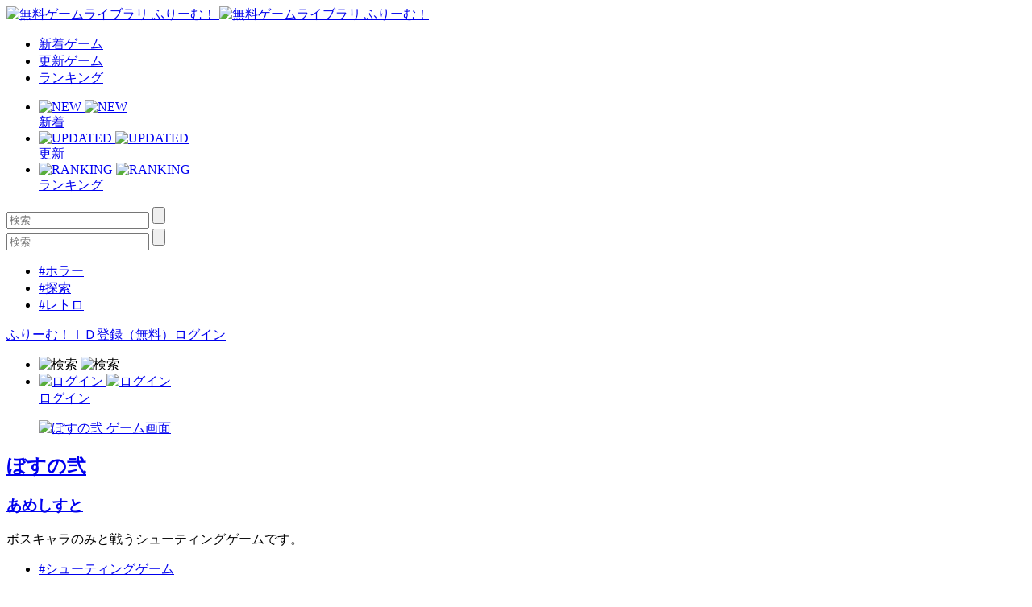

--- FILE ---
content_type: text/html; charset=UTF-8
request_url: https://www.freem.ne.jp/review/game/win/19666
body_size: 7149
content:

<!DOCTYPE html>
<html lang="ja">
<head prefix="og: http://ogp.me/ns# fb: http://ogp.me/ns/fb# article: http://ogp.me/ns/article#">
  <meta charset="UTF-8">
  <meta http-equiv="x-ua-compatible" content="ie=edge">
  <meta name="viewport" content="width=device-width, initial-scale=1">
  <meta name="keywords" content="ぼすの弐,無料ゲーム,フリーゲーム">
  <meta name="description" content="「ぼすの弐」のレビュー：ボスキャラのみと戦うシューティングゲームです。">
  <meta property="og:title" content="ぼすの弐 のレビュー：無料ゲーム by ふりーむ！">
  <meta property="og:description" content="「ぼすの弐」のレビュー：ボスキャラのみと戦うシューティングゲームです。">
  <meta property="og:type" content="website">
  <meta property="og:url" content="https://www.freem.ne.jp/review/game/win/19666">
  <meta property="og:image" content="">
  <meta name="twitter:card" content="summary_large_image">
  <meta name="twitter:site" content="@FreemGames">
  <meta name="twitter:creator" content="@FreemGames">
  <title>ぼすの弐 のレビュー：無料ゲーム by ふりーむ！</title>  
  <link rel="icon" type="/image/vnd.microsoft.icon" href="https://fstacdn.com/favicon.ico">
  <link rel="apple-touch-icon" href="https://fstacdn.com/images/common/apple_touch_icon.png" sizes="180x180">
  <link rel="stylesheet" href="https://fstacdn.com/css/oreno_style.css">
  
</head>
<body>




<header>
  <div class="header-wrapper row">
    <!-- ロゴ -->
    <div class="logo col">
      <a href="/">
        <img src="https://fstacdn.com/images/common/logo.png" alt="無料ゲームライブラリ ふりーむ！" class="day">
        <img src="https://fstacdn.com/images/common/logo_night.png" alt="無料ゲームライブラリ ふりーむ！" class="night">
      </a>
    </div><!-- .logo -->

    <!-- ヘッダーナビゲーション -->
    <nav class="header-nav-wrapper col">
      <ul class="header-nav row pc">
        <li class="col"><a href="/win/hot/new">新着ゲーム</a></li>
        <li class="col"><a href="/win/hot/update">更新ゲーム</a></li>
        <li class="col"><a href="/win/ranking/download/weekly">ランキング</a></li>
      </ul><!-- .header-nav -->
      <ul class="header-sp-nav row sp">
        <li class="header-sp-nav-new col">
          <a href="/win/hot/new">
            <div class="header-sp-nav-ico">
              <img src="https://fstacdn.com/images/common/sp_hd_new.svg" alt="NEW" class="day">
              <img src="https://fstacdn.com/images/common/sp_hd_new_night.svg" alt="NEW" class="night">
            </div><!-- .header-sp-nav-ico -->
            <div class="header-sp-nav-text">
              新着            </div><!-- .header-sp-nav-text -->
          </a>
        </li>
        <li class="header-sp-nav-updated col">
          <a href="/win/hot/update">
            <div class="header-sp-nav-ico">
              <img src="https://fstacdn.com/images/common/sp_hd_updated.svg" alt="UPDATED" class="day">
              <img src="https://fstacdn.com/images/common/sp_hd_updated_night.svg" alt="UPDATED" class="night">
            </div><!-- .header-sp-nav-ico -->
            <div class="header-sp-nav-text">
              更新            </div><!-- .header-sp-nav-text -->
          </a>
        </li>
        <li class="header-sp-nav-ranking col">
          <a href="/win/ranking/download/weekly">
            <div class="header-sp-nav-ico">
              <img src="https://fstacdn.com/images/common/sp_hd_ranking.svg" alt="RANKING" class="day">
              <img src="https://fstacdn.com/images/common/sp_hd_ranking_night.svg" alt="RANKING" class="night">
            </div><!-- .header-sp-nav-ico -->
            <div class="header-sp-nav-text">
              ランキング            </div><!-- .header-sp-nav-text -->
          </a>
        </li>
      </ul><!-- .header-sp-nav -->
    </nav><!-- .header-nav-wrapper -->

    <!-- 検索ボックス -->
    <div class="header-search-wrapper col">
      <div class="header-search pc">
        <form action="/search/" method="get">
          <input type="text" name="keyword" placeholder="検索" value="">
          <input type="submit" value="">
        </form>
      </div><!-- .header-search -->
      <div class="header-sp-search sp" id="js-search-box">
        <form action="/search/" method="get">
          <input type="text" name="keyword" placeholder="検索" value="">
          <input type="submit" value="">
        </form>
        <ul class="header-sp-tag row">
          <li class="col"><a href="/search/%E3%83%9B%E3%83%A9%E3%83%BC">#ホラー</a></li>
          <li class="col"><a href="/search/%E6%8E%A2%E7%B4%A2">#探索</a></li>
          <li class="col"><a href="/search/%E3%83%AC%E3%83%88%E3%83%AD">#レトロ</a></li>
        </ul><!-- .header-sp-tag -->
      </div><!-- .header-search -->
    </div><!-- .header-search-wrapper -->

    <!-- ログインボタン -->
    <div class="header-login-wrapper">
      <div class="header-login pc row">
        <a href="/account/register">ふりーむ！ＩＤ登録（無料）</a><a href="/account/login">ログイン</a>      </div><!-- .header-login -->
      <ul class="header-sp-login row sp">
        <li class="btn-sp-hd-search col" id="js-search-btn">
          <img src="https://fstacdn.com/images/common/sp_hd_search.svg" alt="検索" class="day">
          <img src="https://fstacdn.com/images/common/sp_hd_search_night.svg" alt="検索" class="night">
        </li>
        <li class="btn-sp-hd-login col">
		             <a href="/mypage">           <div class="header-sp-nav-ico">             <img src="https://fstacdn.com/images/common/sp_hd_login.svg" alt="ログイン" class="day">             <img src="https://fstacdn.com/images/common/sp_hd_login_night.svg" alt="ログイン" class="night">           </div><!-- .header-sp-nav-ico -->           <div class="header-sp-nav-text">             ログイン           </div><!-- .header-sp-nav-text -->         </a>        </li>
      </ul><!-- .header-sp-login -->
    </div><!-- .header-login-wrapper -->
  </div><!-- .header-wrapper -->
</header>

<div class="main">
  <div class="review-main-content main-content">
    <div class="review-wrapper">
      <!-- 画像・タイトル -->
      <section class="review-hd-wrapper underline">
        <div class="review-eyecatch-wrapper row">
    	  <a href="/win/game/19666">
            <figure class="col row"><img src="https://fpiccdn.com/19666/w500/h0/mratio/ejpg/?cf54b8ba6bb85276f1e039edb068094d" alt="ぼすの弐 ゲーム画面"></figure>
    	  </a>
        </div><!-- .review-eyecatch-wrapper -->
        <div class="review-inner">
          <h2><a href="/win/game/19666">ぼすの弐</a></h2>
          <h3><a href="/brand/4031">あめしすと</a></h3>
          <p>ボスキャラのみと戦うシューティングゲームです。</p>
          <ul class="review-tag-links row">
    		<li class="col"><a href="/win/category/2">#シューティングゲーム</a></li>          </ul><!-- .review-tag-links -->
        </div><!-- .review-inner -->
      </section><!-- .review-hd-wrapper -->

      <!-- 広告 -->
      <div class="review-ad tcenter underline pc">
        <script async src="//pagead2.googlesyndication.com/pagead/js/adsbygoogle.js"></script>
        <!-- ふりーむR-PC、レビュー、上部、レスポンシブ -->
        <ins class="adsbygoogle"
             style="display:block"
             data-ad-client="ca-pub-2410431230267592"
             data-ad-slot="7086784118"
             data-ad-format="auto"
             data-full-width-responsive="true"></ins>
        <script>
        (adsbygoogle = window.adsbygoogle || []).push({});
        </script>
      </div><!-- .review-ad -->
      <div class="sp-ad tcenter sp">
        <script async src="//pagead2.googlesyndication.com/pagead/js/adsbygoogle.js"></script>
        <!-- ふりーむR-SP、レビュー、上部、ラージモバイルバナー -->
        <ins class="adsbygoogle"
             style="display:inline-block;width:320px;height:100px"
             data-ad-client="ca-pub-2410431230267592"
             data-ad-slot="9148473690"></ins>
        <script>
        (adsbygoogle = window.adsbygoogle || []).push({});
        </script>
      </div><!-- .sp-ad -->

      <!-- レビュー --><section class="review-content-wrapper underline"><div class="review-inner"><p>・・・このゲームには、まだ感想が投稿されていません。一番乗りで書いてみませんか？</p></div><!-- .review-inner --></section><!-- .review-content-wrapper -->
      <!-- ページネーション -->
      <section class="bottom-pagination underline">
        <div class="pagination-wrapper">
          <ul class="pagination row">
		    
<li class="current col">1</li>          </ul><!-- .pagination -->
        </div><!-- .pagination-wrapper -->

        <!-- 広告 -->
        <div class="review-ad tcenter pc">
          <script async src="//pagead2.googlesyndication.com/pagead/js/adsbygoogle.js"></script>
          <!-- ふりーむR-PC、レビュー、下部、レスポンシブ -->
          <ins class="adsbygoogle"
               style="display:block"
               data-ad-client="ca-pub-2410431230267592"
               data-ad-slot="8256395555"
               data-ad-format="auto"
               data-full-width-responsive="true"></ins>
          <script>
          (adsbygoogle = window.adsbygoogle || []).push({});
          </script>
        </div><!-- .review-ad -->
        <div class="sp-ad tcenter sp">
          <script async src="//pagead2.googlesyndication.com/pagead/js/adsbygoogle.js"></script>
          <!-- ふりーむR-SP、レビュー、下部、ラージモバイルバナー -->
          <ins class="adsbygoogle"
               style="display:inline-block;width:320px;height:100px"
               data-ad-client="ca-pub-2410431230267592"
               data-ad-slot="3938355529"></ins>
          <script>
          (adsbygoogle = window.adsbygoogle || []).push({});
          </script>
        </div><!-- .sp-ad -->
      </section><!-- .bottom-pagination -->

      <!-- フォーム -->
      <section class="review-form-wrapper underline">
        <div class="review-inner">
          <form method="post" action="/review/add">
            <input type="hidden" name="data[GameLibraryWinReview][game_id]" value="19666" id="GameLibraryWinReviewGameId"/>            <input type="hidden" name="data[GameLibraryWinReview][device]" value="win" id="GameLibraryWinReviewDevice"/>            <input type="hidden" name="data[GameLibraryWinReview][confirm]" value="0" id="GameLibraryWinReviewConfirm"/>
            <input name="data[GameLibraryWinReview][title]" maxlength="50" placeholder="タイトル" disabled="disabled" type="text" id="GameLibraryWinReviewTitle"/><br />
	        
            <textarea name="data[GameLibraryWinReview][review]" placeholder="紳士的なコメント・レビューを書く！" maxlength="5000" disabled="disabled" id="GameLibraryWinReviewReview"></textarea><br />
			            <p class="review-guideline">
              NG投稿ガイドライン：「ゲームの感想以外が含まれている」「クリエイターへの攻撃的な内容」「紳士的ではない表現」<br>
              ネタバレについて：ネタバレを含む場合は、文頭に「ネタバレを含みます」と記載をお願いします。<br>
              テンプレート：（楽しかったところ）（特に気に入っているところ）（難しかったところ）（オススメポイント）            </p>
            <div class="btn-red review-form-submit tcenter">
              <a href="/account/login">ログインしてコメントを書く</a> または <a href="/account/register">Freem！IDを作成</a>            </div>
          </form>
        </div><!-- .review-inner -->
      </section><!-- .review-form-wrapper -->

      <!-- あなたにおすすめのフリーゲーム -->
      <section class="foryou-game-list underline pc">
        <h2>あなたにオススメのゲーム</h2>
        <ul class="game-list game-list-wrap row">

                    <li class="col">            <a href="/win/game/14724">              <figure class="thumb"><img src="https://fstacdn.com/images/common/placeholder_200_150.png" data-src="https://fpiccdn.com/14724s/w200/h150/mcrop/ejpg/?85430ebc40e39d73895a747853a5faaa" alt="" class="lazyload"></figure>              <h3>勇者ＳＴＧ伝説Ⅰ　～Eter...</h3>            </a>            <div class="game-list-sub">              <div class="game-list-cat pc"><a href="/brand/7426">ソリッド</a></div>              <h4 class="sp"><a href="/brand/7426">ソリッド</a></h4>              <p>勇者ＳＴＧ伝説Ⅰ　～Eternal Verities ver.1.05</p>            </div><!-- .game-list-sub -->            <div class="btn-favorite"><a href=""><img src="https://fstacdn.com/images/common/ico_favorite.png" alt="マイリストへ保存"></a></div>          </li>          <li class="col">            <a href="/win/game/2335">              <figure class="thumb"><img src="https://fstacdn.com/images/common/placeholder_200_150.png" data-src="https://fpiccdn.com/2335s/w200/h150/mcrop/ejpg/?e2849a7ddba0e9586fd87d3bc9706688" alt="" class="lazyload"></figure>              <h3>Nonet-Overture-</h3>            </a>            <div class="game-list-sub">              <div class="game-list-cat pc"><a href="/brand/1295">シロ</a></div>              <h4 class="sp"><a href="/brand/1295">シロ</a></h4>              <p>Nonet-Overture-</p>            </div><!-- .game-list-sub -->            <div class="btn-favorite"><a href=""><img src="https://fstacdn.com/images/common/ico_favorite.png" alt="マイリストへ保存"></a></div>          </li>          <li class="col">            <a href="/win/game/12554">              <figure class="thumb"><img src="https://fstacdn.com/images/common/placeholder_200_150.png" data-src="https://fpiccdn.com/12554s/w200/h150/mcrop/ejpg/?27148838d415ca1d5b1c004518453895" alt="" class="lazyload"></figure>              <h3>苦しみの魔王の逆襲</h3>            </a>            <div class="game-list-sub">              <div class="game-list-cat pc"><a href="/brand/6695">ヤパヤパ</a></div>              <h4 class="sp"><a href="/brand/6695">ヤパヤパ</a></h4>              <p>苦しみの魔王の逆襲</p>            </div><!-- .game-list-sub -->            <div class="btn-favorite"><a href=""><img src="https://fstacdn.com/images/common/ico_favorite.png" alt="マイリストへ保存"></a></div>          </li>          <li class="col">            <a href="/win/game/12321">              <figure class="thumb"><img src="https://fstacdn.com/images/common/placeholder_200_150.png" data-src="https://fpiccdn.com/12321s/w200/h150/mcrop/ejpg/?701874494cbb2028aeb2a1d89672d39e" alt="" class="lazyload"></figure>              <h3>花区文化祭</h3>            </a>            <div class="game-list-sub">              <div class="game-list-cat pc"><a href="/brand/6594">くーるらいと</a></div>              <h4 class="sp"><a href="/brand/6594">くーるらいと</a></h4>              <p>花区文化祭</p>            </div><!-- .game-list-sub -->            <div class="btn-favorite"><a href=""><img src="https://fstacdn.com/images/common/ico_favorite.png" alt="マイリストへ保存"></a></div>          </li>          <li class="col pc">            <a href="/win/game/11536">              <figure class="thumb"><img src="https://fstacdn.com/images/common/placeholder_200_150.png" data-src="https://fpiccdn.com/11536s/w200/h150/mcrop/ejpg/?26dfab694d6a1948bbb8e48735903c15" alt="" class="lazyload"></figure>              <h3>VERMILLION</h3>            </a>            <div class="game-list-sub">              <div class="game-list-cat pc"><a href="/brand/6146">ff</a></div>              <h4 class="sp"><a href="/brand/6146">ff</a></h4>              <p>VERMILLION</p>            </div><!-- .game-list-sub -->            <div class="btn-favorite"><a href=""><img src="https://fstacdn.com/images/common/ico_favorite.png" alt="マイリストへ保存"></a></div>          </li>          <li class="col pc">            <a href="/win/game/3048">              <figure class="thumb"><img src="https://fstacdn.com/images/common/placeholder_200_150.png" data-src="https://fpiccdn.com/3048s/w200/h150/mcrop/ejpg/?14e1b59afecbbad54233fe02a02d7a0a" alt="" class="lazyload"></figure>              <h3>泡沫物語</h3>            </a>            <div class="game-list-sub">              <div class="game-list-cat pc"><a href="/brand/1732">ぐりーんげーむ。</a></div>              <h4 class="sp"><a href="/brand/1732">ぐりーんげーむ。</a></h4>              <p>泡沫物語</p>            </div><!-- .game-list-sub -->            <div class="btn-favorite"><a href=""><img src="https://fstacdn.com/images/common/ico_favorite.png" alt="マイリストへ保存"></a></div>          </li>          <li class="col pc">            <a href="/win/game/211">              <figure class="thumb"><img src="https://fstacdn.com/images/common/placeholder_200_150.png" data-src="https://fpiccdn.com/211s/w200/h150/mcrop/ejpg/?94f5f1ea15b43177683df9f61ad6230d" alt="" class="lazyload"></figure>              <h3>ＳＨＯＴ　ＴＡＮＫ</h3>            </a>            <div class="game-list-sub">              <div class="game-list-cat pc"><a href="/brand/178">シィルフ</a></div>              <h4 class="sp"><a href="/brand/178">シィルフ</a></h4>              <p>ＳＨＯＴ　ＴＡＮＫ</p>            </div><!-- .game-list-sub -->            <div class="btn-favorite"><a href=""><img src="https://fstacdn.com/images/common/ico_favorite.png" alt="マイリストへ保存"></a></div>          </li>          <li class="col pc">            <a href="/win/game/16890">              <figure class="thumb"><img src="https://fstacdn.com/images/common/placeholder_200_150.png" data-src="https://fpiccdn.com/16890s/w200/h150/mcrop/ejpg/?9daefc6575bb14dc7ac85166eba4919f" alt="" class="lazyload"></figure>              <h3>ジェネレイテッドハート ...</h3>            </a>            <div class="game-list-sub">              <div class="game-list-cat pc"><a href="/brand/5333">RuuzWorks</a></div>              <h4 class="sp"><a href="/brand/5333">RuuzWorks</a></h4>              <p>ジェネレイテッドハート for PC ver 1.4.6</p>            </div><!-- .game-list-sub -->            <div class="btn-favorite"><a href=""><img src="https://fstacdn.com/images/common/ico_favorite.png" alt="マイリストへ保存"></a></div>          </li>
        </ul><!-- .game-list -->
      </section><!-- .foryou-game-list -->

      <!-- フリーゲームイベント開催中！ -->
      <section class="freegame-event-wrapper pc underline">
        <h2>フリーゲームイベント開催中！</h2>
        <ul class="freegame-event row">
                    <li class="col">            <figure class="thumb">              <a href="/special/project/100" target="_blank"><img src="https://fstacdn.com/images/common/placeholder_270_122.png" data-src="https://fstacdn.com/img/project/100-1s.png" alt="Event0" class="lazyload"></a>            </figure>          </li>          <li class="col">            <figure class="thumb">              <a href="/special/project/156" target="_blank"><img src="https://fstacdn.com/images/common/placeholder_270_122.png" data-src="https://fstacdn.com/img/project/156-1s.png" alt="Event1" class="lazyload"></a>            </figure>          </li>          <li class="col">            <figure class="thumb">              <a href="/special/project/159" target="_blank"><img src="https://fstacdn.com/images/common/placeholder_270_122.png" data-src="https://fstacdn.com/img/project/159-1s.png" alt="Event2" class="lazyload"></a>            </figure>          </li>        </ul><!-- .freegame-event -->
      </section><!-- .freegame-event-wrapper -->

      <!-- 関連ゲームリスト -->
      <div class="relation-wrapper pc">

          <h2>サポーターのオススメゲーム</h2>        <ul class="relation-list game-list game-list-wrap row">          <li class="col">            <a href="/win/game/29700">              <figure class="thumb"><img src="https://fstacdn.com/images/common/placeholder_250_132.png" data-src="https://fpiccdn.com/29700s/w250/h132/mcrop/ejpg/?f7ef4490d985e620a5ffbd7d6f5f1682" alt="" class="lazyload"></figure>              <h3>ANT</h3>            </a>            <div class="game-list-sub">              <h4><a href="/brand/3988">すぎやん</a></h4>              <p>博多弁昆虫少女とアウトローと変人が街を駆けるドタバタ中編RPG</p>            </div><!-- .game-list-sub -->            <div class="btn-favorite"><a href=""><img src="https://fstacdn.com/images/common/ico_favorite.png" alt="マイリストへ保存"></a></div>          </li>          <li class="col">            <a href="/win/game/6608">              <figure class="thumb"><img src="https://fstacdn.com/images/common/placeholder_250_132.png" data-src="https://fpiccdn.com/6608s/w250/h132/mcrop/ejpg/?ca4eec6cc3d6f782793d5b55393c1aa2" alt="" class="lazyload"></figure>              <h3>じょしゆうだっしゅ！</h3>            </a>            <div class="game-list-sub">              <h4><a href="/brand/3479">春紫</a></h4>              <p>ゆるふわアクション</p>            </div><!-- .game-list-sub -->            <div class="btn-favorite"><a href=""><img src="https://fstacdn.com/images/common/ico_favorite.png" alt="マイリストへ保存"></a></div>          </li>          <li class="col">            <a href="/win/game/32270">              <figure class="thumb"><img src="https://fstacdn.com/images/common/placeholder_250_132.png" data-src="https://fpiccdn.com/32270s/w250/h132/mcrop/ejpg/?af5b209d95af17dc320e8860a805be81" alt="" class="lazyload"></figure>              <h3>それいけ！アンスロウーマン</h3>            </a>            <div class="game-list-sub">              <h4><a href="/brand/13205">シロアリ</a></h4>              <p>正義のヒーローよ、コマンドバトルで戦え！</p>            </div><!-- .game-list-sub -->            <div class="btn-favorite"><a href=""><img src="https://fstacdn.com/images/common/ico_favorite.png" alt="マイリストへ保存"></a></div>          </li>          <li class="col">            <a href="/win/game/31780">              <figure class="thumb"><img src="https://fstacdn.com/images/common/placeholder_250_132.png" data-src="https://fpiccdn.com/31780s/w250/h132/mcrop/ejpg/?ff7d8577f9d33c4384e0cdd54aebc72a" alt="" class="lazyload"></figure>              <h3>ストレイ・メモリア</h3>            </a>            <div class="game-list-sub">              <h4><a href="/brand/10077">ルピナスパレット </a></h4>              <p>失えないものがあるから、行こう理想の先へ</p>            </div><!-- .game-list-sub -->            <div class="btn-favorite"><a href=""><img src="https://fstacdn.com/images/common/ico_favorite.png" alt="マイリストへ保存"></a></div>          </li>          <li class="col">            <a href="/win/game/30954">              <figure class="thumb"><img src="https://fstacdn.com/images/common/placeholder_250_132.png" data-src="https://fpiccdn.com/30954s/w250/h132/mcrop/ejpg/?41222640aa1efaab3a6b008b8dc0d0d7" alt="" class="lazyload"></figure>              <h3>或る街での冒険</h3>            </a>            <div class="game-list-sub">              <h4><a href="/brand/13467">HodoThePumpkin</a></h4>              <p>中世ヨーロッパ風の世界を舞台にしたファンタジーＲＰＧです。</p>            </div><!-- .game-list-sub -->            <div class="btn-favorite"><a href=""><img src="https://fstacdn.com/images/common/ico_favorite.png" alt="マイリストへ保存"></a></div>          </li>          <li class="col">            <a href="/win/game/25731">              <figure class="thumb"><img src="https://fstacdn.com/images/common/placeholder_250_132.png" data-src="https://fpiccdn.com/25731s/w250/h132/mcrop/ejpg/?72da5bdc66e4179ad72a1161fe8e4694" alt="" class="lazyload"></figure>              <h3>迷救奇譚　秘密の薔薇園</h3>            </a>            <div class="game-list-sub">              <h4><a href="/brand/10566">千黒</a></h4>              <p>そこはそう、見知らぬバラ園――</p>            </div><!-- .game-list-sub -->            <div class="btn-favorite"><a href=""><img src="https://fstacdn.com/images/common/ico_favorite.png" alt="マイリストへ保存"></a></div>          </li></ul><!-- .relation-list -->
      </div><!-- .relation-wrapper -->

      <!-- SPボトム -->
      <div class="sidebar sidebar-underlayer sp">
        <div class="sp-bottom">
          <h2>あなたにオススメのゲーム</h2>
          <ul class="sp-bottom-recommend game-list row">

                      <li class="col">            <a href="/win/game/14724">              <figure class="thumb"><img src="https://fstacdn.com/images/common/placeholder_200_150.png" data-src="https://fpiccdn.com/14724s/w200/h150/mcrop/ejpg/?85430ebc40e39d73895a747853a5faaa" alt="" class="lazyload"></figure>              <h3>勇者ＳＴＧ伝説Ⅰ　～Eter...</h3>            </a>            <div class="game-list-sub">              <div class="game-list-cat pc"><a href="/brand/7426">ソリッド</a></div>              <h4 class="sp"><a href="/brand/7426">ソリッド</a></h4>              <p>勇者ＳＴＧ伝説Ⅰ　～Eternal Verities ver.1.05</p>            </div><!-- .game-list-sub -->            <div class="btn-favorite"><a href=""><img src="https://fstacdn.com/images/common/ico_favorite.png" alt="マイリストへ保存"></a></div>          </li>          <li class="col">            <a href="/win/game/2335">              <figure class="thumb"><img src="https://fstacdn.com/images/common/placeholder_200_150.png" data-src="https://fpiccdn.com/2335s/w200/h150/mcrop/ejpg/?e2849a7ddba0e9586fd87d3bc9706688" alt="" class="lazyload"></figure>              <h3>Nonet-Overture-</h3>            </a>            <div class="game-list-sub">              <div class="game-list-cat pc"><a href="/brand/1295">シロ</a></div>              <h4 class="sp"><a href="/brand/1295">シロ</a></h4>              <p>Nonet-Overture-</p>            </div><!-- .game-list-sub -->            <div class="btn-favorite"><a href=""><img src="https://fstacdn.com/images/common/ico_favorite.png" alt="マイリストへ保存"></a></div>          </li>          <li class="col">            <a href="/win/game/12554">              <figure class="thumb"><img src="https://fstacdn.com/images/common/placeholder_200_150.png" data-src="https://fpiccdn.com/12554s/w200/h150/mcrop/ejpg/?27148838d415ca1d5b1c004518453895" alt="" class="lazyload"></figure>              <h3>苦しみの魔王の逆襲</h3>            </a>            <div class="game-list-sub">              <div class="game-list-cat pc"><a href="/brand/6695">ヤパヤパ</a></div>              <h4 class="sp"><a href="/brand/6695">ヤパヤパ</a></h4>              <p>苦しみの魔王の逆襲</p>            </div><!-- .game-list-sub -->            <div class="btn-favorite"><a href=""><img src="https://fstacdn.com/images/common/ico_favorite.png" alt="マイリストへ保存"></a></div>          </li>          <li class="col">            <a href="/win/game/12321">              <figure class="thumb"><img src="https://fstacdn.com/images/common/placeholder_200_150.png" data-src="https://fpiccdn.com/12321s/w200/h150/mcrop/ejpg/?701874494cbb2028aeb2a1d89672d39e" alt="" class="lazyload"></figure>              <h3>花区文化祭</h3>            </a>            <div class="game-list-sub">              <div class="game-list-cat pc"><a href="/brand/6594">くーるらいと</a></div>              <h4 class="sp"><a href="/brand/6594">くーるらいと</a></h4>              <p>花区文化祭</p>            </div><!-- .game-list-sub -->            <div class="btn-favorite"><a href=""><img src="https://fstacdn.com/images/common/ico_favorite.png" alt="マイリストへ保存"></a></div>          </li>          <li class="col pc">            <a href="/win/game/11536">              <figure class="thumb"><img src="https://fstacdn.com/images/common/placeholder_200_150.png" data-src="https://fpiccdn.com/11536s/w200/h150/mcrop/ejpg/?26dfab694d6a1948bbb8e48735903c15" alt="" class="lazyload"></figure>              <h3>VERMILLION</h3>            </a>            <div class="game-list-sub">              <div class="game-list-cat pc"><a href="/brand/6146">ff</a></div>              <h4 class="sp"><a href="/brand/6146">ff</a></h4>              <p>VERMILLION</p>            </div><!-- .game-list-sub -->            <div class="btn-favorite"><a href=""><img src="https://fstacdn.com/images/common/ico_favorite.png" alt="マイリストへ保存"></a></div>          </li>          <li class="col pc">            <a href="/win/game/3048">              <figure class="thumb"><img src="https://fstacdn.com/images/common/placeholder_200_150.png" data-src="https://fpiccdn.com/3048s/w200/h150/mcrop/ejpg/?14e1b59afecbbad54233fe02a02d7a0a" alt="" class="lazyload"></figure>              <h3>泡沫物語</h3>            </a>            <div class="game-list-sub">              <div class="game-list-cat pc"><a href="/brand/1732">ぐりーんげーむ。</a></div>              <h4 class="sp"><a href="/brand/1732">ぐりーんげーむ。</a></h4>              <p>泡沫物語</p>            </div><!-- .game-list-sub -->            <div class="btn-favorite"><a href=""><img src="https://fstacdn.com/images/common/ico_favorite.png" alt="マイリストへ保存"></a></div>          </li>          <li class="col pc">            <a href="/win/game/211">              <figure class="thumb"><img src="https://fstacdn.com/images/common/placeholder_200_150.png" data-src="https://fpiccdn.com/211s/w200/h150/mcrop/ejpg/?94f5f1ea15b43177683df9f61ad6230d" alt="" class="lazyload"></figure>              <h3>ＳＨＯＴ　ＴＡＮＫ</h3>            </a>            <div class="game-list-sub">              <div class="game-list-cat pc"><a href="/brand/178">シィルフ</a></div>              <h4 class="sp"><a href="/brand/178">シィルフ</a></h4>              <p>ＳＨＯＴ　ＴＡＮＫ</p>            </div><!-- .game-list-sub -->            <div class="btn-favorite"><a href=""><img src="https://fstacdn.com/images/common/ico_favorite.png" alt="マイリストへ保存"></a></div>          </li>          <li class="col pc">            <a href="/win/game/16890">              <figure class="thumb"><img src="https://fstacdn.com/images/common/placeholder_200_150.png" data-src="https://fpiccdn.com/16890s/w200/h150/mcrop/ejpg/?9daefc6575bb14dc7ac85166eba4919f" alt="" class="lazyload"></figure>              <h3>ジェネレイテッドハート ...</h3>            </a>            <div class="game-list-sub">              <div class="game-list-cat pc"><a href="/brand/5333">RuuzWorks</a></div>              <h4 class="sp"><a href="/brand/5333">RuuzWorks</a></h4>              <p>ジェネレイテッドハート for PC ver 1.4.6</p>            </div><!-- .game-list-sub -->            <div class="btn-favorite"><a href=""><img src="https://fstacdn.com/images/common/ico_favorite.png" alt="マイリストへ保存"></a></div>          </li>
          </ul><!-- .game-list -->
          <h2>フリーゲームイベント開催中！</h2>
          <div class="sp-bottom-scroll-wrap scroll-wrap row">

                        <div class="scroll-box">              <a href="/special/project/100">                <figure class="thumb"><img src="https://fstacdn.com/images/common/placeholder_180_81.png" data-src="https://fstacdn.com/img/project/100-1s.png" alt="Event0" class="lazyload"></figure>              </a>            </div><!-- .slide-box -->            <div class="scroll-box">              <a href="/special/project/156">                <figure class="thumb"><img src="https://fstacdn.com/images/common/placeholder_180_81.png" data-src="https://fstacdn.com/img/project/156-1s.png" alt="Event1" class="lazyload"></figure>              </a>            </div><!-- .slide-box -->            <div class="scroll-box">              <a href="/special/project/159">                <figure class="thumb"><img src="https://fstacdn.com/images/common/placeholder_180_81.png" data-src="https://fstacdn.com/img/project/159-1s.png" alt="Event2" class="lazyload"></figure>              </a>            </div><!-- .slide-box -->
          </div><!-- .scroll-wrap -->

            <script async src="//pagead2.googlesyndication.com/pagead/js/adsbygoogle.js"></script>
<ins class="adsbygoogle"
     style="display:block"
     data-ad-format="autorelaxed"
     data-ad-client="ca-pub-2410431230267592"
     data-ad-slot="7884359459"></ins>
<script>
     (adsbygoogle = window.adsbygoogle || []).push({});
</script>
        </div><!-- .sp-bottom -->
      </div><!-- .sidebar -->
    </div><!-- .review-wrapper -->
  </div><!-- .main-content -->
</div><!-- .main -->



<footer>
  <div class="footer-sns ico-sns row sp">
    <div class="ico-twitter col">
      <a href="https://twitter.com/FreemGames" target="_blank"><img src="https://fstacdn.com/images/common/placeholder_35_35.png" data-src="https://fstacdn.com/images/common/side_ico_twitter.svg" alt="Twitter" class="lazyload"></a>
    </div><!-- .ico-twitter -->
    <div class="ico-facebook col">
    </div><!-- .ico-facebook -->
  </div><!-- .ico-sns -->
  <ul class="footer-language-links row">
      </ul><!-- .footer-language-links -->
  <div class="footer-links-wrapper">
    <ul class="footer-links list-wrap row">
      <li class="txt-regular col"><a href="/information/policy_agreement">利用規約・プライバシーポリシー</a></li>
      <li class="txt-regular col"><a href="/information/legal_display_premium_service">特定商取引法に基づく表記</a></li>
      <li class="txt-regular col"><a href="/information/about">ふりーむ！について</a></li>
      
            
      <li class="txt-regular col"><a onclick='document.cookie="freem_old_design=old;path=/;max-age=2592000"; var this_url = location.href; location.href = this_url;'>旧デザインで表示</a></li>
      
      <li class="txt-regular col"><a href="/information/contact">お問い合わせ</a></li>
      <li class="txt-regular col"><a href="/information/for_game_creator">ゲーム掲載希望の方へ</a></li>
      <li class="txt-regular col"><a href="/opinion/form">ふりーむ！へのご意見をお聞かせください</a></li>
    </ul><!-- .footer-links -->
  </div><!-- .footer-links-wrapper -->
  <div class="copyright tcenter txt-regular">Copyright (C) 2000-3000 Freem Inc. All Rights Reserved. </div>
</footer>

<!-- 検索ボックスの表示・非表示 -->
<script src="https://fstacdn.com/js/search.js" defer></script>

<!-- 画像の遅延ロード -->
<script src="https://fstacdn.com/js/lazysizes.min.js" defer></script>




<!-- Google tag (gtag.js) -->
<script async src="https://www.googletagmanager.com/gtag/js?id=G-K9CKRPTT9H"></script>
<script>
  window.dataLayer = window.dataLayer || [];
  function gtag(){dataLayer.push(arguments);}
  gtag('js', new Date());

  gtag('config', 'G-K9CKRPTT9H');
</script>
</body>
</html>

--- FILE ---
content_type: text/html; charset=utf-8
request_url: https://www.google.com/recaptcha/api2/aframe
body_size: 267
content:
<!DOCTYPE HTML><html><head><meta http-equiv="content-type" content="text/html; charset=UTF-8"></head><body><script nonce="JhZjrLxixrdB7p3nuE9JLw">/** Anti-fraud and anti-abuse applications only. See google.com/recaptcha */ try{var clients={'sodar':'https://pagead2.googlesyndication.com/pagead/sodar?'};window.addEventListener("message",function(a){try{if(a.source===window.parent){var b=JSON.parse(a.data);var c=clients[b['id']];if(c){var d=document.createElement('img');d.src=c+b['params']+'&rc='+(localStorage.getItem("rc::a")?sessionStorage.getItem("rc::b"):"");window.document.body.appendChild(d);sessionStorage.setItem("rc::e",parseInt(sessionStorage.getItem("rc::e")||0)+1);localStorage.setItem("rc::h",'1769019825051');}}}catch(b){}});window.parent.postMessage("_grecaptcha_ready", "*");}catch(b){}</script></body></html>